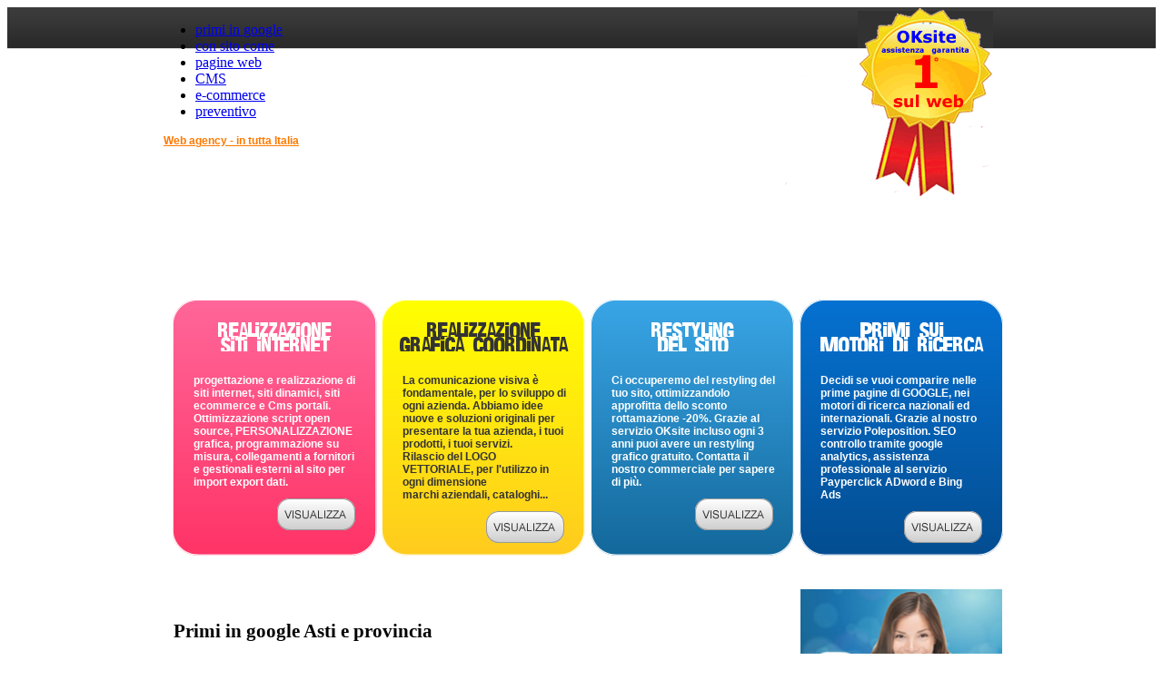

--- FILE ---
content_type: text/html; charset=utf-8
request_url: https://www.primiingoogle.it/primi-in-google-asti.html
body_size: 10770
content:
<!DOCTYPE html PUBLIC "-//W3C//DTD XHTML 1.0 Transitional//EN" "http://www.w3.org/TR/xhtml1/DTD/xhtml1-transitional.dtd">
<html xmlns="http://www.w3.org/1999/xhtml" xml:lang="it-it" lang="it-it" dir="ltr" >
        <head>
                  <base href="https://www.primiingoogle.it/primi-in-google-asti.html" />
  <meta http-equiv="content-type" content="text/html; charset=utf-8" />
  <meta name="keywords" content="Primi in google Asti, primi, primo, google, ricerca, Asti, provincia, comparire, comparire nelle prime posizioni, posizionarsi, prima posizione, primo posto, prima posizione Asti, seo" />
  <meta name="author" content="Super User" />
  <meta name="description" content="Comparire e posizionarsi per Primi in google a Asti e provincia da oggi è possibile, siamo leader del settore aiutando le aziende ad incrementare la loro visibilità su google." />
  <meta name="generator" content="Joomla! - Open Source Content Management" />
  <title>primi in google asti</title>
  <link href="/templates/gragraphic/favicon.ico" rel="shortcut icon" type="image/vnd.microsoft.icon" />
  <link rel="stylesheet" href="https://www.primiingoogle.it/media/com_nivosliderpro/assets/nivo-slider/css/nivo-slider.css" type="text/css" />
  <link rel="stylesheet" href="https://www.primiingoogle.it/index.php?option=com_nivosliderpro&amp;task=getcss&amp;slider_id=1&amp;slider_js_id=nivo_slider_1_1" type="text/css" />
  <script src="/media/system/js/mootools-core.js" type="text/javascript"></script>
  <script src="/media/system/js/core.js" type="text/javascript"></script>
  <script src="/media/system/js/caption.js" type="text/javascript"></script>
  <script src="/media/system/js/mootools-more.js" type="text/javascript"></script>
  <script src="http://ajax.googleapis.com/ajax/libs/jquery/1.7.1/jquery.min.js" type="text/javascript"></script>
  <script src="/plugins/system/gdpr/assets/js/jquery.js" type="text/javascript"></script>
  <script src="/plugins/system/gdpr/assets/js/jquery.noconflict.js" type="text/javascript"></script>
  <script type="text/javascript">
window.addEvent('load', function() {
				new JCaption('img.caption');
			});
  </script>

                <link rel="stylesheet" href="/templates/system/css/system.css" type="text/css" />
                <link rel="stylesheet" href="/templates/gragraphic/css/position.css" type="text/css" media="screen,projection" />
                <link rel="stylesheet" href="/templates/gragraphic/css/layout.css" type="text/css" media="screen,projection" />
                <link rel="stylesheet" href="/templates/gragraphic/css/print.css" type="text/css" media="print" />
                <link rel="stylesheet" href="/templates/gragraphic/css/general.css" type="text/css" />
                <link rel="stylesheet" href="/templates/gragraphic/css/personal.css" type="text/css" />
                <!--[if lte IE 6]>
                <link href="/templates/gragraphic/css/ieonly.css" rel="stylesheet" type="text/css" />

                                <style type="text/css">
                #line
                {      width:98% ;
                }
                .logoheader
                {
                        height:200px;

                }
                #header ul.menu
                {
                display:block !important;
                      width:98.2% ;


                }
                 </style>
                                <![endif]-->
                <!--[if IE 7]>
                        <link href="/templates/gragraphic/css/ie7only.css" rel="stylesheet" type="text/css" />
                <![endif]-->
                <script type="text/javascript" src="/templates/gragraphic/javascript/hide.js"></script>

                <script type="text/javascript">
                        var big ='72%';
                        var small='53%';
                        var altopen='&Egrave; aperto';
                        var altclose='&Egrave; chiuso';
                        var bildauf='/templates/gragraphic/images/plus.png';
                        var bildzu='/templates/gragraphic/images/minus.png';
                        var rightopen='Apri info';
                        var rightclose='Chiudi info';
                        var fontSizeTitle='Dimensioni carattere';
                        var bigger='Aumenta';
                        var reset='Resetta';
                        var smaller='Diminuisci';
                        var biggerTitle='Aumenta dimensioni carattere';
                        var resetTitle='Torna allo stile predefinito';
                        var smallerTitle='Diminuisci dimensioni carattere';
                </script>

        <script type="text/javascript">

  var _gaq = _gaq || [];
  _gaq.push(['_setAccount', 'UA-12620514-32']);
  _gaq.push (['_gat._anonymizeIp']);
  _gaq.push(['_trackPageview']);

  (function() {
    var ga = document.createElement('script'); ga.type = 'text/javascript'; ga.async = true;
    ga.src = ('https:' == document.location.protocol ? 'https://ssl' : 'http://www') + '.google-analytics.com/ga.js';
    var s = document.getElementsByTagName('script')[0]; s.parentNode.insertBefore(ga, s);
  })();

</script>

<link rel="stylesheet" href="/font/stylesheet.css" type="text/css" charset="utf-8" />
<script type="text/javascript" src="/formincludes/engine.js"></script> 
</head>

<body>
  <table width="100%" border="0" cellspacing="0" cellpadding="0">
    <tr>
      <td title="primi in google" style="background-image: url('/primi-in-google/preventivo-sito-primi-su-google.png');background-repeat:repeat-x; background-position:top center" align="center">
        <table width="930" border="0" align="center" cellpadding="0" cellspacing="0">
          <tr>
            <td height="70" valign="top">
            
<ul class="menu">
<li class="item-101"><a href="/" title="primi in google" >primi in google</a></li><li class="item-123"><a href="/consigli-su-come-realizzare-il-tuo-sito-web.html" title="come realizzare un sito internet" >con sito come </a></li><li class="item-121"><a href="/sito-internet-primi-in-google-personalizzato-economico.html" title="Primi in google con il proprio sito web" >pagine web</a></li><li class="item-110"><a href="/siti-cms-amministrabili-primi-in-google.html" title="siti cms primi in google" >CMS</a></li><li class="item-109"><a href="/ecommerce-primi-in-google.html" title="e-commerce primi in google" >e-commerce</a></li><li class="item-111"><a href="/preventivo-siti-primi-in-google.html" title="preventivi siti primi in google" >preventivo</a></li></ul>

            </td>
          </tr>
        </table>
        <table width="930" border="0" align="center" cellpadding="0" cellspacing="0">
          <tr>
            <td valign="bottom" style="text-align:left; padding-left:5px;font-family:Arial, Helvetica, sans-serif; color:#FFFFFF;font-size:12px; padding-bottom:5px;">
              <span style="font-size:12px; font-weight:bold;">
                <a href="http://www.gragraphic.it" title="primi sui motori" style="color:#ff7900;">Web agency - in tutta Italia</a>
              </span>
              <br>
              <strong> <span style="font-size:25px">Tel. 0321 1995378 - 0321 1814404 - Fax 0321 1995379</span></strong> - P.I. 01656880034
            </td>
          </tr>
          <tr>
            <td style="padding-left:15px; padding-right:20px;" valign="bottom">
              <h1 style="font-family:dokyoregular; color:#FFFFFF; font-size:55px; line-height:50px; font-weight:normal;">
              Primi in google Asti e provincia              
             </h1>      
            </td>
          </tr>
        </table>
        <table width="930" border="0" align="center" cellspacing="0" cellpadding="0">
          <tr>
            <td height="10"></td>
          </tr>
        </table>
  
        <table width="930" height="282" border="0" align="center" cellpadding="0" cellspacing="0">
          <tr>
            <td width="225" height="282" valign="top" style="padding-left:15px;background-repeat:no-repeat;background-position:right; background-image: url('/primi-in-google/primi-in-google-realizzazione-siti.png');" align="center">
              <table width="225"  style="margin-top:23px;" border="0" cellspacing="0" cellpadding="0">
                <tr>
                  <td height="36"><div align="center" style="font-family:fabianestemnormal; text-transform:uppercase; color:#FFFFFF; font-size:20px;">realizzazione<br />siti internet</div></td>
                </tr>
              </table>
              <table width="80%" border="0" align="center" cellpadding="0" cellspacing="0" style="margin-top:23px;">
                <tr>
                  <td height="124" valign="top" style="font-family:Arial, Helvetica, sans-serif;font-size:12px;  font-weight:bold; color:#ffffff">progettazione e realizzazione di   siti internet, siti dinamici, siti ecommerce e Cms portali. Ottimizzazione script open source, PERSONALIZZAZIONE grafica, programmazione  su misura, collegamenti a fornitori e gestionali esterni al sito per import export dati. </td>
                </tr>
              </table>
              <table width="225" style="margin-top:11px;" border="0" cellspacing="0" cellpadding="0">
                <tr>
                  <td align="right" style="padding-right:24px;"><a href="/realizzazione-siti-primi-in-google.html" title="primi in google"><img src="/primi-in-google/primi-in-google-visualizza.png" alt="primi in google" width="86" height="35"></a></td>
                </tr>
              </table>
            </td>
            <td width="225" height="282" valign="top" style="padding-left:5px;background-repeat:no-repeat;background-position:right; background-image: url('/primi-in-google/primi-in-google-grafica-coordinata.png');" align="center">
              <table width="225"  style="margin-top:23px;" border="0" cellspacing="0" cellpadding="0">
                <tr>
                  <td height="36"><div align="center" style="font-family:fabianestemnormal; text-transform:uppercase; color:#333333; font-size:20px;">realizzazione<br />grafica coordinata</div></td>
                </tr>
              </table>
              <table width="80%" border="0" align="center" cellpadding="0" cellspacing="0" style="margin-top:23px;">
                <tr>
                  <td height="124" valign="top" style="font-family:Arial, Helvetica, sans-serif;font-size:12px;  font-weight:bold; color:#333333;"><span class="Stile3">La comunicazione visiva &egrave; fondamentale, per lo sviluppo di ogni   azienda.&nbsp;Abbiamo idee nuove e soluzioni originali per presentare la   tua azienda, i tuoi prodotti, i tuoi servizi.<br /> 
                  Rilascio del LOGO VETTORIALE, per l'utilizzo in ogni dimensione <br>
                  marchi aziendali, cataloghi...
                  </span></td>
                </tr>
              </table>
              <table width="225" style="margin-top:11px;" border="0" cellspacing="0" cellpadding="0">
                <tr>
                  <td align="right" style="padding-right:24px;"><a href="/preventivo-grafica-coordinata-sito-internet.html" title="primi sui motori di ricerca grafica coordinata"><img src="/primi-in-google/primi-in-google-visualizza.png" alt="primi in google e grafica coordinata" width="86" height="35"></a></td>
                </tr>
              </table>
            </td>
            <td width="225" height="282" valign="top" style="padding-left:5px;background-repeat:no-repeat;background-position:right; background-image: url('/primi-in-google/primi-in-google-restyling-sito.png');" align="center">
              <table width="225"  style="margin-top:23px;" border="0" cellspacing="0" cellpadding="0">
                <tr>
                  <td height="36"><div align="center" style="font-family:fabianestemnormal; text-transform:uppercase; color:#FFFFFF; font-size:20px;">restyling<br />del sito</div></td>
                </tr>
              </table>
              <table width="80%" border="0" align="center" cellpadding="0" cellspacing="0" style="margin-top:23px;">
                <tr>
                  <td height="124" valign="top" style="font-family:Arial, Helvetica, sans-serif;font-size:12px;  font-weight:bold; color:#ffffff">Ci occuperemo del restyling del tuo sito, ottimizzandolo approfitta dello sconto rottamazione -20%. Grazie al servizio OKsite incluso ogni 3 anni  puoi avere un restyling grafico gratuito. Contatta il nostro commerciale per sapere di pi&ugrave;. </td>
                </tr>
              </table>
              <table width="225" style="margin-top:11px;" border="0" cellspacing="0" cellpadding="0">
                <tr>
                  <td align="right" style="padding-right:24px;"><a href="/primi-in-google-e-restyling-sito-web-internet.html" title="primi sui motori restyling sito"><img src="/primi-in-google/primi-in-google-visualizza.png" alt="primi in google e restyling del sito" width="86" height="35"></a></td>
                </tr>
              </table>
            </td>
            <td width="225" height="282" valign="top" style="padding-left:5px;background-repeat:no-repeat;background-position:right; background-image: url('/primi-in-google/primi-in-google-posizionamento-indicizzazione.png');" align="center">
              <table width="225"  style="margin-top:23px;" border="0" cellspacing="0" cellpadding="0">
                <tr>
                  <td height="36"><div align="center" style="font-family:fabianestemnormal; text-transform:uppercase; color:#FFFFFF; font-size:20px;">primi sui<br />motori di ricerca</div></td>
                </tr>
              </table>
              <table width="80%" border="0" align="center" cellpadding="0" cellspacing="0" style="margin-top:23px;">
                <tr>
                  <td height="124" valign="top" style="font-family:Arial, Helvetica, sans-serif;font-size:12px;  font-weight:bold; color:#ffffff">Decidi se vuoi comparire nelle prime pagine di GOOGLE, nei motori di ricerca nazionali ed internazionali. Grazie al nostro servizio Poleposition. SEO controllo tramite google analytics, assistenza professionale al servizio Payperclick ADword e Bing Ads </td>
                </tr>
              </table>
              <table width="225" style="margin-top:11px;" border="0" cellspacing="0" cellpadding="0">
                <tr>
                  <td align="right" style="padding-right:24px;"><a href="/primi-in-google-posizionamento-indicizzazione.html" title="primi sui motori di ricerca posizionamento indicizzazione"><img src="/primi-in-google/primi-in-google-visualizza.png" alt="primi in google" width="86" height="35"></a></td>
                </tr>
              </table>
            </td>
          </tr>
        </table>
        <br />
        <table width="928" border="0" align="center" cellpadding="0" cellspacing="0">
          <tr>
            <td width="705" valign="top" style="padding-left:15px; padding-right:15px; background-color:#FFFFFF;">
              <div style="padding-top:20px; text-align:justify; font-size:14px;">
              
              
              <br />
              
<div id="system-message-container">
</div>
              <div class="item-page">

	<h2>
			Primi in google Asti e provincia		</h2>








<div class="titoletto">Su internet in molti parlano di motori, keyword, <a href="/preventivo-siti-primi-in-google.html" title="Primi in google Asti" class="link">Primi in google</a> ... noi oltre a parlarne lo possiamo dimostrare!</div>
<br />Ecco alcuni esempi di posizionamento sui motori di ricerca.<br /> <br />
<table style="width: 100%;" border="1" bordercolor="#d1d1d1" cellpadding="2" cellspacing="1">
<tbody>
<tr>
<td style="padding-left: 7px;" width="342">
<p><span style="font-size: 12px;"><span style="font-family: Arial;"><strong>Combinazione </strong><strong>Keyword </strong></span></span></p></td>
<td style="padding-left: 7px;"><span style="font-size: 12px;"><span style="font-family: Arial;"><strong>Cliente Gragraphic </strong></span></span></td>
<td style="padding-left: 7px;" width="135"><span style="font-size: 12px;"><span style="font-family: Arial;"><strong>Posizione su Google</strong></span></span></td>
</tr>
<tr>
<td height="35"><form action="http://www.google.com/search" method="get" target="_blank">
<table bgcolor="#ffffff">
<tbody>
<tr>
<td style="padding-left: 7px;"><input size="31" maxlength="255" value="venerdi santo" name="q" type="text" /> <input value="it" name="hl" type="hidden" /> <input value="Cerca con Google" name="btnG" type="submit" /></td>
</tr>
</tbody>
</table>
</form></td>
<td style="padding-left: 7px;"><span class="Stile4">venerdisanto.org</span></td>
<td style="padding-left: 7px;"><span class="Stile4">1 Pagina</span></td>
</tr>
<tr>
<td height="35"><form action="http://www.google.com/search" method="get" target="_blank">
<table bgcolor="#ffffff">
<tbody>
<tr>
<td style="padding-left: 7px;"><input size="31" maxlength="255" value="sviluppo rendering 3D" name="q" type="text" /> <input value="it" name="hl" type="hidden" /> <input value="Cerca con Google" name="btnG" type="submit" /></td>
</tr>
</tbody>
</table>
</form></td>
<td style="padding-left: 7px;"><span class="Stile4">drawpon-lab.it</span></td>
<td style="padding-left: 7px;"><span class="Stile4">1 Pagina</span></td>
</tr>
<tr>
<td height="35"><form action="http://www.google.com/search" method="get" target="_blank">
<table bgcolor="#ffffff">
<tbody>
<tr>
<td style="padding-left: 7px;"><input size="31" maxlength="255" value="Gore Bike Wear" name="q" type="text" /> <input value="it" name="hl" type="hidden" /> <input value="Cerca con Google" name="btnG" type="submit" /></td>
</tr>
</tbody>
</table>
</form></td>
<td style="padding-left: 7px;"><span class="Stile4">bikeandrunplanet.com</span></td>
<td style="padding-left: 7px;"><span class="Stile4">1 Pagina</span></td>
</tr>
<tr>
<td height="35"><form action="http://www.google.com/search" method="get" target="_blank">
<table bgcolor="#ffffff">
<tbody>
<tr>
<td style="padding-left: 7px;"><input size="31" maxlength="255" value="vendita tapis roulant milano" name="q" type="text" /> <input value="it" name="hl" type="hidden" /> <input value="Cerca con Google" name="btnG" type="submit" /></td>
</tr>
</tbody>
</table>
</form></td>
<td style="padding-left: 7px;"><span class="Stile4">vendita-tapisroulant.milano.it</span></td>
<td style="padding-left: 7px;"><span class="Stile4">1 Pagina</span></td>
</tr>
<tr>
<td height="35"><form action="http://www.google.com/search" method="get" target="_blank">
<table bgcolor="#ffffff">
<tbody>
<tr>
<td style="padding-left: 7px;"><input size="31" maxlength="255" value="vendita piercing" name="q" type="text" /> <input value="it" name="hl" type="hidden" /> <input value="Cerca con Google" name="btnG" type="submit" /></td>
</tr>
</tbody>
</table>
</form></td>
<td style="padding-left: 7px;"><span class="Stile4">kikabodyart.com</span></td>
<td style="padding-left: 7px;"><span class="Stile4">1 Pagina</span></td>
</tr>
<tr>
<td height="35"><form action="http://www.google.com/search" method="get" target="_blank">
<table bgcolor="#ffffff">
<tbody>
<tr>
<td style="padding-left: 7px;"><input size="31" maxlength="255" value="vendita allarmi casa" name="q" type="text" /> <input value="it" name="hl" type="hidden" /> <input value="Cerca con Google" name="btnG" type="submit" /></td>
</tr>
</tbody>
</table>
</form></td>
<td style="padding-left: 7px;"><span class="Stile4">allarmiweb.it</span></td>
<td style="padding-left: 7px;"><span class="Stile4">1 Pagina</span></td>
</tr>
<tr>
<td height="35"><form action="http://www.google.com/search" method="get" target="_blank">
<table bgcolor="#ffffff">
<tbody>
<tr>
<td style="padding-left: 7px;"><input size="31" maxlength="255" value="turbo rigenerati" name="q" type="text" /> <input value="it" name="hl" type="hidden" /> <input value="Cerca con Google" name="btnG" type="submit" /></td>
</tr>
</tbody>
</table>
</form></td>
<td style="padding-left: 7px;"><span class="Stile4">turbogroup.it</span></td>
<td style="padding-left: 7px;"><span class="Stile4">1 Pagina</span></td>
</tr>
<tr>
<td height="35"><form action="http://www.google.com/search" method="get" target="_blank">
<table bgcolor="#ffffff">
<tbody>
<tr>
<td style="padding-left: 7px;"><input size="31" maxlength="255" value="vendita mobili fai da te" name="q" type="text" /> <input value="it" name="hl" type="hidden" /> <input value="Cerca con Google" name="btnG" type="submit" /></td>
</tr>
</tbody>
</table>
</form></td>
<td style="padding-left: 7px;"><span class="Stile4">lartigianodelmobile.it</span></td>
<td style="padding-left: 7px;"><span class="Stile4">1 Pagina</span></td>
</tr>
</tbody>
</table>
<br />  
<strong>I siti internet oltre ad essere belli e navigabili devono essere trovati facilmente <a href="/preventivo-siti-primi-in-google.html" title="Primi in google Asti" class="link">Primi in google nella provincia di Asti</a> , nelle prime posizioni. Noi siamo in grado di armonizzare le due cose egregiamente in tutta la provincia di <a href="/preventivo-siti-primi-in-google.html" title="Primi in google Asti" class="link">Asti</a>.</strong><br /> 
<br />
<table style="width: 100%;" border="0" cellpadding="0" cellspacing="0">
<tbody>
<tr>
<td style="font-size: 15px; color: #ff7900;"><span style="color: #ff7900; font-weight: bold; font-size: 19px;">•</span> Il tuo sito verrà costruito con una struttura adatta all'indicizzazione sui motori di ricerca, dovrai solo indicarci le parole con le quali intendi far trovare il tuo sito nelle prime posizioni su <a href="/preventivo-siti-primi-in-google.html" title="Primi in google Asti" class="link">Asti</a>.<br /> 
  <br /> <span style="color: #ff7900; font-weight: bold; font-size: 19px;">•</span> Grazie all'esperienza maturata negli anni ed il continuo aggiornamento un nostro esperto certificato ti seguirà fino al raggiungimento dei tuoi obiettivi.<br /> <br /> 
<span style="color: #ff7900; font-weight: bold; font-size: 19px;">•</span> Posizionamenti finalizzati per tipologia: prodotto, marca, servizio, attività, attributi, offerte, località e la loro combinazione su <a href="/preventivo-siti-primi-in-google.html" title="Primi in google Asti" class="link">Asti</a>.</td>
</tr>
</tbody>
</table>
<br />
<br>
<div align="center">
<a href="http://www.gragraphic.it/it/informazioni-preventivi-siti-internet-cms-ecommerce.html" title="Primi in google Asti e provincia">
<img src="/primi_in_google/Primi_in google_Asti_esempi.png" alt="Primi in google Asti" border="0"></a></div>
<br>
<h3>
Fatti trovare dai tuoi potenziali clienti per <a href="/preventivo-siti-primi-in-google.html" title="Primi in google Asti" class="link">Primi in google a Asti</a> per incrementare il tuo business</h3>
Ci occupiamo con notevole successo del posizionamento sui motori di ricerca per essere <a href="/preventivo-siti-primi-in-google.html" title="Primi in google Asti" class="link">Primi in google a Asti</a>, frutto di un'attività molto complessa ed articolata, il nostro personale altamente qualificato e in costante aggiornamento e studio di metodi specifici per il posizionamento sui motori di ricerca, sarà in grado di soddisfare le vostre richieste. L'inserimento sui principali motori italiani ed internazionali una volta l’anno per tutti i nostri clienti è compreso nel servizio di manutenzione e aggiornamento OKsite !

<p><span style="color: #ff7900;">Comparire e posizionarsi <a href="/preventivo-siti-primi-in-google.html" title="Primi in google Asti" class="link">Primi in google</a> in tutta la provincia di Asti</span>, da oggi non &egrave; pi&ugrave; un'utopia grazie alla nostra web agency da oltre 15 anni, offriamo un servizio di altissima qualità, da sempre attenzione al dettaglio, competenze tecniche specialistiche di alto livello, passione nel nostro lavoro e grande attenzione alle esigenze del cliente sono i nostri punti di forza che ci hanno permesso di eccellere nel settore e far si che i nostri siti siano <a href="/preventivo-siti-primi-in-google.html" title="Primi in google Asti" class="link">Primi in google a Asti</a>.</p>
<p>Ci avvaliamo di<span style="color: #ff7900;"> personale <strong>dipendente NON SALTUARIO, giovane, dinamico e soprattutto qualificato, sempre presente in sede</strong></span><strong>,</strong> gestisce più di quattrocento clienti, garantendo per ognuno lavori <a href="/preventivo-siti-primi-in-google.html" title="Primi in google Asti" class="link"></a> esclusivi e personalizzati <strong>finalizzati al successo, grazie al nostro servizio <a href="/preventivo-siti-primi-in-google.html" title="Primi in google Asti" class="link">Primi in google a Asti</a>.</strong></p>
<p><a href="http://www.gragraphic.it" title="Primi in google Asti"><img src="/primi_in_google/Primi_in google_Asti.png" alt="Primi in google Asti" height="303" border="0" width="660" /></a></p>
<p>Siamo specializzati <strong>nello studio, progettazione e nel servizio <a href="/preventivo-siti-primi-in-google.html" title="Primi in google Asti" class="link">Primi in google a Asti</a> e provincia, creazione siti aziendali, siti dinamici e-commerce e portali, Content management system, in acronimo CMS,</strong> (in italiano sistema di gestione dei contenuti), è uno strumento software, installato su un server web, il cui compito è <strong>facilitare la gestione dei contenuti di siti web,</strong> svincolando il cliente finale che potrà eseguire modifiche senza in nessun modo avere<strong> conoscenze tecniche di programmazione Web. <br /> 
</strong>Collegamento ai Social apertura di tutti gli account:&nbsp;( Face Book - Twitter - Google Plus - Youtube - Skype - Linked In )</p>
<p><span style="color: #ff7900;"><strong>• Portali speciali <a href="/preventivo-siti-primi-in-google.html" title="Primi in google Asti" class="link">Primi in google a Asti</a>:</strong><strong></strong></span> cloni di siti famosi <span style="color: #ff7900;">Booking Prenotazione, Cataloghi, Aste online, Abbonamenti download files, Annunci ADS economici, di lavoro, immobiliari, amicizia</span> <br /> <span style="color: #ff7900;"><strong>• Template mobile:</strong></span> creazione template nelle versioni di siti per iPhone o Android per consentire a tutti di accedere ovunque e sempre alle Vs. informazioni internet</p>
<p>&nbsp;</p>
<table style="border-width: 1px; border-style: dashed; border-color: #ffffff; width: 100%;" cellpadding="0" cellspacing="0">
<tbody>
<tr>
<td style="padding: 10px; line-height: 30px; text-align: center;"><span style="font-size: 18pt;"><a href="/preventivo-siti-primi-in-google.html"><span style="color: #ff7900;">CLICCA QUI</span></a> </span><span style="color: #ff7900;"><br /> 
<span style="font-size: 18pt;"> richiedi subito un preventivo per un sito personalizzato<br>
con servizio <a href="/preventivo-siti-primi-in-google.html" title="Primi in google Asti" class="link">Primi in google a Asti</a> !!!</span></span><br />
 -20% sconto rottamazione <br /><span style="font-size: 18pt;"> oppure contattaci allo:</span><br /> <span style="font-size: 18pt;"> <strong>Tel. 0321 1814404 </strong></span></td>
<td style="padding: 10px; line-height: 30px; text-align: center;"><a href="http://www.gragraphic.it" title="Primi in google Asti"><img src="/primi_in_google/Primi_in google_Asti.jpg" alt="Primi in google Asti" height="140" border="0" width="360" /></a></td>
</tr>
</tbody>
</table>
<p><br /> 
<a href="/preventivo-siti-primi-in-google.html" title="Primi in google Asti" class="link">Primi in google a Asti</a>  utilizza gli open-source più sicuri ed è sempre alla ricerca di nuovi scripts, per poi <strong>personalizzarli su <a href="/preventivo-siti-primi-in-google.html" title="Primi in google Asti" class="link">Asti</a> in base alle esigenze del singolo cliente.</strong><br /> <br /> <strong>Open source,</strong> (termine inglese che significa codice sorgente aperto), in informatica, indica un software i cui autori (più precisamente i detentori dei diritti) ne permettono, anzi ne favoriscono il libero studio e l'apporto di modifiche da parte di altri programmatori indipendenti. Questo è realizzato mediante l'applicazione di apposite licenze d'uso.<br /> Il fenomeno ha tratto grande beneficio da Internet, perché esso permette a programmatori geograficamente distanti di coordinarsi e lavorare allo stesso progetto.<br /> <br /> 
<a href="http://www.gragraphic.it" title="Primi in google Asti"><img src="/primi_in_google/Primi_in google_Asti_posizionamento_motori.jpg" alt="Primi in google Asti" style="margin-right: 10px; border: 1px solid #e7e7e7; padding: 5px; float: left;" height="218" border="0" width="242" /></a>Dedichiamo grande impegno al SEO <strong><span style="color: #ff7900;"><a href="/preventivo-posizionamento-sui-motori-di-ricerca-sito.html">posizionamento dei siti</a> indicizzandoli nelle prime posizioni sui motori di ricerca</span></strong>, grazie al servizio <a href="/preventivo-siti-primi-in-google.html" title="Primi in google Asti" class="link">Primi in google a Asti</a>, impegno ripagato da un <strong>continuo successo.</strong> Con il termine ottimizzazione (Search Engine Optimization, <strong>SEO</strong>, in inglese) si intendono tutte quelle attività finalizzate ad ottenere la <strong>migliore rilevazione, analisi e lettura del sito web</strong> da parte dei motori di ricerca attraverso i loro spider, grazie ad un migliore posizionamento sui motori di ricerca <a href="/preventivo-siti-primi-in-google.html" title="Primi in google Asti" class="link">Asti</a>.</p>
<p><br /> 
  La <a href="/preventivo-siti-primi-in-google.html" title="Primi in google Asti" class="link">Primi in google a Asti</a> <strong><span style="color: #ff7900;">offre il Servizio <a href="/realizzazione-siti-internet-ok-site.html">OKSITE</a></span></strong> questo è il servizio più importante da poter ottenere da una webagency, un sito internet per ottenere successo deve essere continuamente monitorato, perchè <strong>ATTENZIONE</strong> il web è in continuo movimento le regole cambiamo, la visualizzazione e la sicurezza del sito sono l'aspetto più radicale per avere un costante successo, devono essere sempre conformi per questo assicuriamo nel nostro accordo una assistenza continua post progettuale per i clienti di <a href="/preventivo-siti-primi-in-google.html" title="Primi in google Asti" class="link">Asti</a>, prevista anche negli anni successivi. <br /> <br />
Propone qui di seguito alcuni esempi degli ultimi siti di successo realizzati:</p>

	
</div>

              <br />
              					<script type="text/javascript" src="https://www.primiingoogle.it/media/com_nivosliderpro/assets/nivo-slider/js/jquery.nivo.slider.js"></script>
							<!--  Begin "Unite Nivo Slider Pro" title: siti -->
			<div class="nivo-slider-wrapper" style="margin:0px auto;width:665px;margin-top:0px;margin-bottom:0px;">
				<div id="nivo_slider_1_1" class="nivoSlider" style="width:665px;height:450px;">
									
									<a href="http://www.gragraphic.it" target='_blank'><img src="/index.php?option=com_nivosliderpro&amp;task=showimage&amp;img=aW1hZ2VzL3ByaW1pLXN1aS1tb3RvcmktZGktcmljZXJjYS0xLmpwZw==&amp;w=665&amp;h=450&amp;t=exact" alt="primi-sui-motori-di-ricerca-1" title="#nivo_desc_1" /></a>
								
								
									<a href="http://www.gragraphic.it" target='_blank'><img src="/index.php?option=com_nivosliderpro&amp;task=showimage&amp;img=aW1hZ2VzL3ByaW1pLXN1aS1tb3RvcmktZGktcmljZXJjYS0yLmpwZw==&amp;w=665&amp;h=450&amp;t=exact" alt="primi-sui-motori-di-ricerca-2" title="#nivo_desc_2" /></a>
								
								
									<a href="http://www.gragraphic.it" target='_blank'><img src="/index.php?option=com_nivosliderpro&amp;task=showimage&amp;img=aW1hZ2VzL3ByaW1pLXN1aS1tb3RvcmktZGktcmljZXJjYS0zLmpwZw==&amp;w=665&amp;h=450&amp;t=exact" alt="primi-sui-motori-di-ricerca-3" title="#nivo_desc_3" /></a>
								
								
									<a href="http://www.gragraphic.it" target='_blank'><img src="/index.php?option=com_nivosliderpro&amp;task=showimage&amp;img=aW1hZ2VzL3ByaW1pLXN1aS1tb3RvcmktZGktcmljZXJjYS00LmpwZw==&amp;w=665&amp;h=450&amp;t=exact" alt="primi-sui-motori-di-ricerca-4" title="#nivo_desc_4" /></a>
								
								
									<a href="http://www.gragraphic.it" target='_blank'><img src="/index.php?option=com_nivosliderpro&amp;task=showimage&amp;img=aW1hZ2VzL3ByaW1pLXN1aS1tb3RvcmktZGktcmljZXJjYS01LmpwZw==&amp;w=665&amp;h=450&amp;t=exact" alt="primi-sui-motori-di-ricerca-5" title="#nivo_desc_5" /></a>
								
								
									<a href="http://www.gragraphic.it" target='_blank'><img src="/index.php?option=com_nivosliderpro&amp;task=showimage&amp;img=aW1hZ2VzL3ByaW1pLXN1aS1tb3RvcmktZGktcmljZXJjYS02LmpwZw==&amp;w=665&amp;h=450&amp;t=exact" alt="primi-sui-motori-di-ricerca-6" title="#nivo_desc_6" /></a>
								
								
									<a href="http://www.gragraphic.it" target='_blank'><img src="/index.php?option=com_nivosliderpro&amp;task=showimage&amp;img=aW1hZ2VzL3ByaW1pLXN1aS1tb3RvcmktZGktcmljZXJjYS03LmpwZw==&amp;w=665&amp;h=450&amp;t=exact" alt="primi-sui-motori-di-ricerca-7" title="#nivo_desc_7" /></a>
								
								
									<a href="http://www.gragraphic.it" target='_blank'><img src="/index.php?option=com_nivosliderpro&amp;task=showimage&amp;img=aW1hZ2VzL3ByaW1pLXN1aS1tb3RvcmktZGktcmljZXJjYS04LmpwZw==&amp;w=665&amp;h=450&amp;t=exact" alt="primi-sui-motori-di-ricerca-8" title="#nivo_desc_8" /></a>
								
								
									<a href="http://www.gragraphic.it" target='_blank'><img src="/index.php?option=com_nivosliderpro&amp;task=showimage&amp;img=aW1hZ2VzL3ByaW1pLXN1aS1tb3RvcmktZGktcmljZXJjYS05LmpwZw==&amp;w=665&amp;h=450&amp;t=exact" alt="primi-sui-motori-di-ricerca-9" title="#nivo_desc_9" /></a>
								
								
									<a href="http://www.gragraphic.it" target='_blank'><img src="/index.php?option=com_nivosliderpro&amp;task=showimage&amp;img=aW1hZ2VzL3ByaW1pLXN1aS1tb3RvcmktZGktcmljZXJjYS0xMC5qcGc=&amp;w=665&amp;h=450&amp;t=exact" alt="primi-sui-motori-di-ricerca-10" title="#nivo_desc_10" /></a>
								
								</div>
							<div class="nivo-images-preload" style="opacity:0;position:absolute;">
							<img src="https://www.primiingoogle.it/media/com_nivosliderpro/assets/arrows/default/left_hover.png" alt="preload image" />
								<img src="https://www.primiingoogle.it/media/com_nivosliderpro/assets/arrows/default/right_hover.png" alt="preload image" />
							</div>
								            <div id="nivo_desc_1" class="nivo-html-caption"><span>Primi sui motori di ricerca - Portale immobiliare per agenzie</span></div>
					            <div id="nivo_desc_2" class="nivo-html-caption"><span>Primi sui motori di ricerca - Web site presentazione aziendale</span></div>
					            <div id="nivo_desc_3" class="nivo-html-caption"><span>Primi sui motori di ricerca sito e-commerce - shop site</span></div>
					            <div id="nivo_desc_4" class="nivo-html-caption"><span>Preventivo sito internet - CMS + programmazione personalizzata + Primi sui motori di ricerca</span></div>
					            <div id="nivo_desc_5" class="nivo-html-caption"><span>Preventivo sito CMS + servizio booking + Primi sui motori di ricerca</span></div>
					            <div id="nivo_desc_6" class="nivo-html-caption"><span>Preventivo Primi sui motori di ricerca sito CMS + catalogo prodotti</span></div>
					            <div id="nivo_desc_7" class="nivo-html-caption"><span>Preventivo sito internet Primi sui motori di ricerca - CMS portali amministrabili</span></div>
					            <div id="nivo_desc_8" class="nivo-html-caption"><span>Preventivo sito - Portale amministrabile Primi sui motori di ricerca + calendario</span></div>
					            <div id="nivo_desc_9" class="nivo-html-caption"><span>Preventivo sito E-commerce il tuo negozio online Primi sui motori di ricerca</span></div>
					            <div id="nivo_desc_10" class="nivo-html-caption"><span>Preventivo sito internet Primi sui motori di ricerca - CMS per negozi di arredamento</span></div>
							 	
			</div>
						
			<!-- End Unite Nivo Slider Pro -->
						<script type="text/javascript">
				
									jQuery.noConflict();
								
				jQuery('#nivo_slider_1_1').show().nivoSlider({
					effect: 'random',
					slices: 15,
					boxCols: 8,
					boxRows: 4,
					animSpeed: 500,
					pauseTime: 3000,
					startSlide: 0,
					keyboardNav: true,
					pauseOnHover: true,
					manualAdvance: false,
					randomStart: false,

				    controlNav: false,
					controlBG: false,
				    directionNav: true,
				    directionNavHide: true,
		    		captionOpacity: 0.8,
					
				    lastSlide: function(){},
					afterLoad: function(){},							
					beforeChange: function(){},
					afterChange: function(){},
					slideshowEnd: function(){},
					prevText:"",
					nextText:""
				});
			</script>
			
<ul class="menu menu-oriz">
<li class="item-834"><a href="/privacy-policy.html" >Privacy policy</a></li><li class="item-835"><a href="/cookie-policy.html" >Cookie Policy</a></li></ul>

              </div>
              <br/>
            </td>
            <td style="padding-right:1px;" valign="top"  bgcolor="#FFFFFF">
              <table width="222" bgcolor="#FFFFFF" border="0" align="right" cellpadding="0" cellspacing="0">
                <tr>
                  <td style="padding-top:19px;"><img alt="siti web primi in google" src="/primi-in-google/preventivo-realizzazione-sito-web-primi-in-google.jpg" width="222" /></td></tr>
                <tr>
                  <td valign="top" style="padding-left:15px;padding-right:15px;"><div style="font-family:Arial, Helvetica, sans-serif;font-size:12px;color:#333333;padding-top:10px;"><strong>Vorrei:</strong> avere un sito fatto bene e personalizzato che possa essere da me <strong>direttamente modificabile nei contenuti</strong>, essere trovato nelle <strong>primi posti sui motori di ricerca delle pagine di google</strong>, verificare il corretto SEO tramite report analytics che analizzi numero visite, provenienza e parole utilizzate, <span style="color:#ff0000; font-weight:bold;">avere un assistenza garantita per sempre Ok sei un nostro cliente!</span> Richiedi il tuo preventivo personalizzato.
                  <br />
                  <br />
                  <a href="/preventivo-siti-primi-in-google.html" title="primi in google">
                  <img src="/primi-in-google/pulsante-invia-form.jpg" alt="primi in google" border="0" /></a>
                  </div>
                  
                  </td>
                </tr>
                <tr><td height="20"></td></tr>
                <tr><td height="1" style="background-color:#CCCCCC;"></td></tr>
                <tr><td height="20"></td></tr>
                <tr><td valign="top" style="padding-left:15px;padding-right:15px;">
<ul class="menu_primi_in_google">
<li class="item-669"><a href="/primi-in-google-agrigento.html" title="primi in google agrigento" >Agrigento</a></li><li class="item-670"><a href="/primi-in-google-alessandria.html" title="primi in google alessandria" >Alessandria</a></li><li class="item-671"><a href="/primi-in-google-ancona.html" title="primi in google ancona" >Ancona</a></li><li class="item-672"><a href="/primi-in-google-aosta.html" title="primi in google aosta" >Aosta</a></li><li class="item-673"><a href="/primi-in-google-aquila.html" title="primi in google aquila" >Aquila</a></li><li class="item-674"><a href="/primi-in-google-arezzo.html" title="primi in google arezzo" >Arezzo</a></li><li class="item-675"><a href="/primi-in-google-ascoli.html" title="primi in google ascoli" >Ascoli</a></li><li class="item-676 current active"><a href="/primi-in-google-asti.html" title="primi in google asti" >Asti</a></li><li class="item-677"><a href="/primi-in-google-avellino.html" title="primi in google avellino" >Avellino</a></li><li class="item-678"><a href="/primi-in-google-bari.html" title="primi in google bari" >Bari</a></li><li class="item-679"><a href="/primi-in-google-barletta.html" title="primi in google barletta" >Barletta</a></li><li class="item-680"><a href="/primi-in-google-belluno.html" title="primi in google belluno" >Belluno</a></li><li class="item-681"><a href="/primi-in-google-benevento.html" title="primi in google benevento" >Benevento</a></li><li class="item-682"><a href="/primi-in-google-bergamo.html" title="primi in google bergamo" >Bergamo</a></li><li class="item-683"><a href="/primi-in-google-biella.html" title="primi in google biella" >Biella</a></li><li class="item-684"><a href="/primi-in-google-bologna.html" title="primi in google bologna" >Bologna</a></li><li class="item-685"><a href="/primi-in-google-bolzano.html" title="primi in google bolzano" >Bolzano</a></li><li class="item-686"><a href="/primi-in-google-brescia.html" title="primi in google brescia" >Brescia</a></li><li class="item-687"><a href="/primi-in-google-brindisi.html" title="primi in google brindisi" >Brindisi</a></li><li class="item-688"><a href="/primi-in-google-cagliari.html" title="primi in google cagliari" >Cagliari</a></li><li class="item-689"><a href="/primi-in-google-caltanissetta.html" title="primi in google caltanissetta" >Caltanissetta</a></li><li class="item-690"><a href="/primi-in-google-campobasso.html" title="primi in google campobasso" >Campobasso</a></li><li class="item-691"><a href="/primi-in-google-caserta.html" title="primi in google caserta" >Caserta</a></li><li class="item-692"><a href="/primi-in-google-catania.html" title="primi in google catania" >Catania</a></li><li class="item-693"><a href="/primi-in-google-catanzaro.html" title="primi in google catanzaro" >Catanzaro</a></li><li class="item-694"><a href="/primi-in-google-chieti.html" title="primi in google chieti" >Chieti</a></li><li class="item-695"><a href="/primi-in-google-como.html" title="primi in google como" >Como</a></li><li class="item-696"><a href="/primi-in-google-cosenza.html" title="primi in google cosenza" >Cosenza</a></li><li class="item-697"><a href="/primi-in-google-cremona.html" title="primi in google cremona" >Cremona</a></li><li class="item-698"><a href="/primi-in-google-crotone.html" title="primi in google crotone" >Crotone</a></li><li class="item-699"><a href="/primi-in-google-cuneo.html" title="primi in google cuneo" >Cuneo</a></li><li class="item-700"><a href="/primi-in-google-enna.html" title="primi in google enna" >Enna</a></li><li class="item-701"><a href="/primi-in-google-fermo.html" title="primi in google fermo" >Fermo</a></li><li class="item-702"><a href="/primi-in-google-ferrara.html" title="primi in google ferrara" >Ferrara</a></li><li class="item-703"><a href="/primi-in-google-firenze.html" title="primi in google firenze" >Firenze</a></li><li class="item-704"><a href="/primi-in-google-foggia.html" title="primi in google foggia" >Foggia</a></li><li class="item-705"><a href="/primi-in-google-forli.html" title="primi in google forli" >Forli</a></li><li class="item-706"><a href="/primi-in-google-cesena.html" title="primi in google cesena" >Cesena</a></li><li class="item-707"><a href="/primi-in-google-frosinone.html" title="primi in google frosinone" >Frosinone</a></li><li class="item-708"><a href="/primi-in-google-genova.html" title="primi in google genova" >Genova</a></li><li class="item-709"><a href="/primi-in-google-gorizia.html" title="primi in google gorizia" >Gorizia</a></li><li class="item-710"><a href="/primi-in-google-grosseto.html" title="primi in google grosseto" >Grosseto</a></li><li class="item-711"><a href="/primi-in-google-imperia.html" title="primi in google imperia" >Imperia</a></li><li class="item-712"><a href="/primi-in-google-isernia.html" title="primi in google isernia" >Isernia</a></li><li class="item-713"><a href="/primi-in-google-la-spezia.html" title="primi in google la spezia" >La Spezia</a></li><li class="item-714"><a href="/primi-in-google-latina.html" title="primi in google latina" >Latina</a></li><li class="item-715"><a href="/primi-in-google-lecce.html" title="primi in google lecce" >Lecce</a></li><li class="item-716"><a href="/primi-in-google-lecco.html" title="primi in google lecco" >Lecco</a></li><li class="item-717"><a href="/primi-in-google-livorno.html" title="primi in google livorno" >Livorno</a></li><li class="item-718"><a href="/primi-in-google-lodi.html" title="primi in google lodi" >Lodi</a></li><li class="item-719"><a href="/primi-in-google-lucca.html" title="primi in google lucca" >Lucca</a></li><li class="item-720"><a href="/primi-in-google-macerata.html" title="primi in google macerata" >Macerata</a></li><li class="item-721"><a href="/primi-in-google-mantova.html" title="primi in google mantova" >Mantova</a></li><li class="item-722"><a href="/primi-in-google-massa-carrara.html" title="primi in google massa carrara" >Massa Carrara</a></li><li class="item-723"><a href="/primi-in-google-matera.html" title="primi in google matera" >Matera</a></li><li class="item-724"><a href="/primi-in-google-messina.html" title="primi in google messina" >Messina</a></li><li class="item-725"><a href="/primi-in-google-milano.html" title="primi in google milano" >Milano</a></li><li class="item-726"><a href="/primi-in-google-modena.html" title="primi in google modena" >Modena</a></li><li class="item-727"><a href="/primi-in-google-monza.html" title="primi in google monza" >Monza</a></li><li class="item-728"><a href="/primi-in-google-napoli.html" title="primi in google napoli" >Napoli</a></li><li class="item-729"><a href="/primi-in-google-novara.html" title="primi in google novara" >Novara</a></li><li class="item-730"><a href="/primi-in-google-nuoro.html" title="primi in google nuoro" >Nuoro</a></li><li class="item-731"><a href="/primi-in-google-oristano.html" title="primi in google oristano" >Oristano</a></li><li class="item-732"><a href="/primi-in-google-padova.html" title="primi in google padova" >Padova</a></li><li class="item-733"><a href="/primi-in-google-palermo.html" title="primi in google palermo" >Palermo</a></li><li class="item-734"><a href="/primi-in-google-parma.html" title="primi in google parma" >Parma</a></li><li class="item-735"><a href="/primi-in-google-pavia.html" title="primi in google pavia" >Pavia</a></li><li class="item-736"><a href="/primi-in-google-perugia.html" title="primi in google perugia" >Perugia</a></li><li class="item-737"><a href="/primi-in-google-pesaro.html" title="primi in google pesaro" >Pesaro</a></li><li class="item-738"><a href="/primi-in-google-urbino.html" title="primi in google urbino" >Urbino</a></li><li class="item-739"><a href="/primi-in-google-pescara.html" title="primi in google pescara" >Pescara</a></li><li class="item-740"><a href="/primi-in-google-piacenza.html" title="primi in google piacenza" >Piacenza</a></li><li class="item-741"><a href="/primi-in-google-pisa.html" title="primi in google pisa" >Pisa</a></li><li class="item-742"><a href="/primi-in-google-pistoia.html" title="primi in google pistoia" >Pistoia</a></li><li class="item-743"><a href="/primi-in-google-pordenone.html" title="primi in google pordenone" >Pordenone</a></li><li class="item-744"><a href="/primi-in-google-potenza.html" title="primi in google potenza" >Potenza</a></li><li class="item-745"><a href="/primi-in-google-prato.html" title="primi in google prato" >Prato</a></li><li class="item-746"><a href="/primi-in-google-ragusa.html" title="primi in google ragusa" >Ragusa</a></li><li class="item-747"><a href="/primi-in-google-ravenna.html" title="primi in google ravenna" >Ravenna</a></li><li class="item-748"><a href="/primi-in-google-reggio-calabria.html" title="primi in google reggio calabria" >Reggio Calabria</a></li><li class="item-749"><a href="/primi-in-google-reggio-emilia.html" title="primi in google reggio emilia" >Reggio Emilia</a></li><li class="item-750"><a href="/primi-in-google-rieti.html" title="primi in google rieti" >Rieti</a></li><li class="item-751"><a href="/primi-in-google-rimini.html" title="primi in google rimini" >Rimini</a></li><li class="item-752"><a href="/primi-in-google-roma.html" title="primi in google roma" >Roma</a></li><li class="item-753"><a href="/primi-in-google-rovigo.html" title="primi in google rovigo" >Rovigo</a></li><li class="item-754"><a href="/primi-in-google-salerno.html" title="primi in google salerno" >Salerno</a></li><li class="item-755"><a href="/primi-in-google-sassari.html" title="primi in google sassari" >Sassari</a></li><li class="item-756"><a href="/primi-in-google-savona.html" title="primi in google savona" >Savona</a></li><li class="item-757"><a href="/primi-in-google-siena.html" title="primi in google siena" >Siena</a></li><li class="item-758"><a href="/primi-in-google-siracusa.html" title="primi in google siracusa" >Siracusa</a></li><li class="item-759"><a href="/primi-in-google-sondrio.html" title="primi in google sondrio" >Sondrio</a></li><li class="item-760"><a href="/primi-in-google-taranto.html" title="primi in google taranto" >Taranto</a></li><li class="item-761"><a href="/primi-in-google-teramo.html" title="primi in google teramo" >Teramo</a></li><li class="item-762"><a href="/primi-in-google-terni.html" title="primi in google terni" >Terni</a></li><li class="item-763"><a href="/primi-in-google-torino.html" title="primi in google torino" >Torino</a></li><li class="item-764"><a href="/primi-in-google-trapani.html" title="primi in google trapani" >Trapani</a></li><li class="item-765"><a href="/primi-in-google-trento.html" title="primi in google trento" >Trento</a></li><li class="item-766"><a href="/primi-in-google-treviso.html" title="primi in google treviso" >Treviso</a></li><li class="item-767"><a href="/primi-in-google-trieste.html" title="primi in google trieste" >Trieste</a></li><li class="item-768"><a href="/primi-in-google-udine.html" title="primi in google udine" >Udine</a></li><li class="item-769"><a href="/primi-in-google-varese.html" title="primi in google varese" >Varese</a></li><li class="item-770"><a href="/primi-in-google-venezia.html" title="primi in google venezia" >Venezia</a></li><li class="item-771"><a href="/primi-in-google-verbania.html" title="primi in google verbania" >Verbania</a></li><li class="item-772"><a href="/primi-in-google-vercelli.html" title="primi in google vercelli" >Vercelli</a></li><li class="item-773"><a href="/primi-in-google-verona.html" title="primi in google verona" >Verona</a></li><li class="item-774"><a href="/primi-in-google-vibo-valentia.html" title="primi in google vibo valentia" >Vibo Valentia</a></li><li class="item-775"><a href="/primi-in-google-vicenza.html" title="primi in google vicenza" >Vicenza</a></li><li class="item-776"><a href="/primi-in-google-viterbo.html" title="primi in google viterbo" >Viterbo</a></li><li class="item-777"><a href="/primi-in-google-abruzzo.html" title="primi in google abruzzo" >Abruzzo</a></li><li class="item-778"><a href="/primi-in-google-basilicata.html" title="primi in google basilicata" >Basilicata</a></li><li class="item-779"><a href="/primi-in-google-calabria.html" title="primi in google calabria" >Calabria</a></li><li class="item-780"><a href="/primi-in-google-campania.html" title="primi in google campania" >Campania</a></li><li class="item-781"><a href="/primi-in-google-emilia-romagna.html" title="primi in google emilia romagna" >Emilia Romagna</a></li><li class="item-782"><a href="/primi-in-google-friuli-venezia-giulia.html" title="primi in google friuli venezia giulia" >Friuli Venezia Giulia</a></li><li class="item-783"><a href="/primi-in-google-lazio.html" title="primi in google lazio" >Lazio</a></li><li class="item-784"><a href="/primi-in-google-liguria.html" title="primi in google liguria" >Liguria</a></li><li class="item-785"><a href="/primi-in-google-lombardia.html" title="primi in google lombardia" >Lombardia</a></li><li class="item-786"><a href="/primi-in-google-marche.html" title="primi in google marche" >Marche</a></li><li class="item-787"><a href="/primi-in-google-molise.html" title="primi in google molise" >Molise</a></li><li class="item-788"><a href="/primi-in-google-piemonte.html" title="primi in google piemonte" >Piemonte</a></li><li class="item-789"><a href="/primi-in-google-puglia.html" title="primi in google puglia" >Puglia</a></li><li class="item-790"><a href="/primi-in-google-sardegna.html" title="primi in google sardegna" >Sardegna</a></li><li class="item-791"><a href="/primi-in-google-sicilia.html" title="primi in google sicilia" >Sicilia</a></li><li class="item-792"><a href="/primi-in-google-toscana.html" title="primi in google toscana" >Toscana</a></li><li class="item-793"><a href="/primi-in-google-trentino-alto-adige.html" title="primi in google trentino alto adige" >Trentino Alto Adige</a></li><li class="item-794"><a href="/primi-in-google-umbria.html" title="primi in google umbria" >Umbria</a></li><li class="item-795"><a href="/primi-in-google-valle-d-aosta.html" title="primi in google valle d aosta" >Valle d Aosta</a></li><li class="item-796"><a href="/primi-in-google-veneto.html" title="primi in google veneto" >Veneto</a></li></ul>
</td></tr>
                <tr><td height="20"></td></tr>
                <tr><td height="1" style="background-color:#CCCCCC;"></td></tr>
                <tr><td height="20"></td></tr>
                <tr>
                  <td align="center" valign="bottom">
                  <a href="http://www.gragraphic.it/" target="_blank">
                    
                  <img alt="preventivo sito internet, portali, e-commerce, flash animati, website e posizionamento sui principali motori di ricerca" src="/primi-in-google/gragraphicbanner.png" border="0" /></a> 
                  
                  <br/>
                  
                  
                  <script type="text/javascript"><!--
                  google_ad_client = "pub-7530124311312431";
                  /* 180x150, creato 31/10/10 */
                  google_ad_slot = "9814901822";
                  google_ad_width = 180;
                  
                  google_ad_height = 150;
                  //-->
                  </script>
                  <script type="text/javascript"
                  src="http://pagead2.googlesyndication.com/pagead/show_ads.js">
                  </script>
                  </td>
                </tr>
                <tr><td align="center"><br /><img src="/images/loghi.jpg" alt="primi in google di ricerca" /></td></tr>
              </table>
            </td>
          </tr>
        </table>
        <table width="100%" border="0" cellspacing="0" cellpadding="0">
                  <tr>
                    <td style="padding-top:5px; padding-bottom:5px;"><div align="center">
<ul class="menu_primi_in_google">
<li class="item-797"><a href="/primi-su-google-categoria-abbigliamento.html" title="primi su google categoria abbigliamento" >categoria abbigliamento</a></li><li class="item-798"><a href="/primi-su-google-categoria-agenzie-immobiliari.html" title="primi su google categoria agenzie immobiliari" >categoria agenzie immobiliari</a></li><li class="item-799"><a href="/primi-su-google-categoria-alberghi.html" title="primi su google categoria alberghi" >categoria alberghi</a></li><li class="item-800"><a href="/primi-su-google-categoria-ristoranti.html" title="primi su google categoria ristoranti" >categoria ristoranti</a></li><li class="item-801"><a href="/primi-su-google-categoria-mobili-arredamento.html" title="primi su google categoria mobili arredamento" >categoria mobili arredamento</a></li><li class="item-802"><a href="/primi-su-google-categoria-avvocati-architetti-ingenieri.html" title="primi su google categoria avvocati architetti ingenieri" >categoria avvocati architetti ingenieri</a></li><li class="item-803"><a href="/primi-su-google-categoria-edilizia-imprese-edili.html" title="primi su google categoria edilizia imprese edili" >categoria edilizia imprese edili</a></li><li class="item-804"><a href="/primi-su-google-categoria-idraulici-impianti-termo-idraulici.html" title="primi su google categoria idraulici impianti termo idraulici" >categoria idraulici impianti termo idraulici</a></li><li class="item-805"><a href="/primi-su-google-categoria-carrozzeria-auto.html" title="primi su google categoria carrozzeria auto" >categoria carrozzeria auto</a></li><li class="item-806"><a href="/primi-su-google-categoria-dentisti.html" title="primi su google categoria dentisti" >categoria dentisti</a></li><li class="item-807"><a href="/primi-su-google-categoria-elettricisti-impianti.html" title="primi su google categoria elettricisti impianti" >categoria elettricisti impianti</a></li><li class="item-808"><a href="/primi-su-google-categoria-estetisti-istituti-bellezza.html" title="primi su google categoria estetisti istituti bellezza" >categoria estetisti istituti bellezza</a></li><li class="item-809"><a href="/primi-su-google-categoria-falegnami-fabbri.html" title="primi su google categoria falegnami fabbri" >categoria falegnami fabbri</a></li><li class="item-810"><a href="/primi-su-google-categoria-fiori-piante-vivai.html" title="primi su google categoria fiori piante vivai" >categoria fiori piante vivai</a></li><li class="item-811"><a href="/primi-su-google-categoria-giardinaggio.html" title="primi su google categoria giardinaggio" >categoria giardinaggio</a></li><li class="item-812"><a href="/primi-su-google-categoria-imbiancature-verniciature.html" title="primi su google categoria imbiancature verniciature" >categoria imbiancature verniciature</a></li><li class="item-813"><a href="/primi-su-google-categoria-impresa-pulizia.html" title="primi su google categoria impresa pulizia" >categoria impresa pulizia</a></li><li class="item-814"><a href="/primi-su-google-categoria-discoteche.html" title="primi su google categoria discoteche" >categoria discoteche</a></li><li class="item-815"><a href="/primi-su-google-categoria-materassi.html" title="primi su google categoria materassi" >categoria materassi</a></li><li class="item-816"><a href="/primi-su-google-categoria-medici-specialisti.html" title="primi su google categoria medici specialisti" >categoria medici specialisti</a></li><li class="item-817"><a href="/primi-su-google-categoria-palestre-fitness.html" title="primi su google categoria palestre fitness" >categoria palestre fitness</a></li><li class="item-818"><a href="/primi-su-google-categoria-personal-computer.html" title="primi su google categoria personal computer" >categoria personal computer</a></li><li class="item-819"><a href="/primi-su-google-categoria-piscine-depurazione-acque.html" title="primi su google categoria piscine depurazione acque" >categoria piscine depurazione acque</a></li><li class="item-820"><a href="/primi-su-google-categoria-serramenti-porte.html" title="primi su google categoria serramenti porte" >categoria serramenti porte</a></li><li class="item-821"><a href="/primi-su-google-categoria-traslochi.html" title="primi su google categoria traslochi" >categoria traslochi</a></li><li class="item-822"><a href="/primi-su-google-categoria-tende-da-sole.html" title="primi su google categoria tende da sole" >categoria tende da sole</a></li><li class="item-823"><a href="/primi-su-google-categoria-gioiellerie.html" title="primi su google categoria gioiellerie" >categoria gioiellerie</a></li><li class="item-824"><a href="/primi-su-google-categoria-rubinetterie.html" title="primi su google categoria rubinetterie" >categoria rubinetterie</a></li><li class="item-825"><a href="/primi-su-google-categoria-recinzioni-scale.html" title="primi su google categoria recinzioni scale" >categoria recinzioni scale</a></li><li class="item-826"><a href="/primi-su-google-categoria-spurgo-pozzi-neri.html" title="primi su google categoria spurgo pozzi neri" >categoria spurgo pozzi neri</a></li><li class="item-827"><a href="/primi-su-google-categoria-strumenti-musicali-pianoforti.html" title="primi su google categoria strumenti musicali pianoforti" >categoria strumenti musicali pianoforti</a></li><li class="item-828"><a href="/primi-su-google-categoria-condizionatori-climatizzatori.html" title="primi su google categoria condizionatori climatizzatori" >categoria condizionatori climatizzatori</a></li></ul>
</div></td>
                  </tr>
                </table>
        <table width="100%" border="0" cellspacing="0" cellpadding="0">
          <tr>
            <td height="2" style="background-color:#292929"></td></tr>
          <tr>
            <td valign="top" bgcolor="#ffffff" align="center">
              <table width="1114" border="0" align="center" cellpadding="0" cellspacing="0">
                <tr>
                  <td bgcolor="#FFFFFF" align="center" height="50"><img src="/images/primi-sui-motori-di-ricerca.jpg" alt="primi in google" /></td>
                </tr>
              </table>
            </td>
          </tr>
        </table>
      </td>
    </tr>
  </table>

</body>
</html>


--- FILE ---
content_type: text/css;charset=UTF-8
request_url: https://www.primiingoogle.it/index.php?option=com_nivosliderpro&task=getcss&slider_id=1&slider_js_id=nivo_slider_1_1
body_size: 381
content:
			#nivo_slider_1_1{
				position:relative;
				background:#fff url('https://www.primiingoogle.it/media/com_nivosliderpro/assets/loaders/loading.gif') no-repeat 50% 50%;
			    margin-bottom:0px;
			    			    			}
			
						#nivo_slider_1_1 img {
				position:absolute;
				top:0px;
				left:0px;
				display:none;
			}
			
			#nivo_slider_1_1 .nivoSlider a {
				border:0;
				display:block;
			}			
						
			#nivo_slider_1_1 .nivo-directionNav a {
				position:absolute;
				display:block;
				width:30px;
				height:30px;
				background-repeat:no-repeat;
				border:0;
			}
			
			#nivo_slider_1_1 a.nivo-prevNav {
				background-image:url(https://www.primiingoogle.it/media/com_nivosliderpro/assets/arrows/default/left.png);
				top:103px;
				left:10px;
			}
			
			#nivo_slider_1_1 a.nivo-nextNav {				
				background-image:url(https://www.primiingoogle.it/media/com_nivosliderpro/assets/arrows/default/right.png);
				top:103px;
				left:625px;
			}
			
							#nivo_slider_1_1 a.nivo-prevNav:hover {
					background-image:url(https://www.primiingoogle.it/media/com_nivosliderpro/assets/arrows/default/left_hover.png);
				}
				
				#nivo_slider_1_1 a.nivo-nextNav:hover {
					background-image:url(https://www.primiingoogle.it/media/com_nivosliderpro/assets/arrows/default/right_hover.png);
				}
						#nivo_slider_1_1 .nivo-caption{
				left:0px;
				bottom:0px;				background-color:#000000;
				opacity:0.8;
			}
						
			#nivo_slider_1_1 .nivo-caption p {
				margin:0;
				padding:0px;
				text-align:left; 
				color:#ffffff;
				font-size:14px;
			}
			
			#nivo_slider_1_1 p.nivo-caption-inner{
				padding:8px;
			}
			
			#nivo_slider_1_1 .nivo-caption a {
				text-decoration:underline;
			}
			
			#nivo_slider_1_1 .nivo-caption a:hover {
			    text-decoration:underline;
			}
			
			

--- FILE ---
content_type: text/css
request_url: https://www.primiingoogle.it/font/stylesheet.css
body_size: 170
content:
/* Generated by Font Squirrel (http://www.fontsquirrel.com) on May 3, 2013 */



@font-face {
    font-family: 'dokyoregular';
    src: url('dokyo_-webfont.eot');
    src: url('dokyo_-webfont.eot?#iefix') format('embedded-opentype'),
         url('dokyo_-webfont.woff') format('woff'),
         url('dokyo_-webfont.ttf') format('truetype'),
         url('dokyo_-webfont.svg#dokyoregular') format('svg');
    font-weight: normal;
    font-style: normal;

}


@font-face {
    font-family: 'fabianestemnormal';
    src: url('fabin_-webfont.eot');
    src: url('fabin_-webfont.eot?#iefix') format('embedded-opentype'),
         url('fabin_-webfont.woff') format('woff'),
         url('fabin_-webfont.ttf') format('truetype'),
         url('fabin_-webfont.svg#fabianestemnormal') format('svg');
    font-weight: normal;
    font-style: normal;

}

--- FILE ---
content_type: application/javascript
request_url: https://www.primiingoogle.it/formincludes/engine.js
body_size: 1306
content:

function getXHR(){
  var oXHR = null;
  if(typeof XMLHttpRequest != "undefined")
    oXHR = new XMLHttpRequest()
  else{
    try{
      oXHR = new ActiveXObject("MSXML2.XMLHttp.6.0");
    }
    catch(e){
      try{
        oXHR = new ActiveXObject("MSXML2.XMLHttp.3.0");       
      }
      catch(e){}
    }
  }
  return oXHR;
}

function submitForm(formincludesFolder){
  var error = false; 
  var mathCaptchaId = '___math_captcha_text';
  var captchaId = '___captcha_text';
   
  error = validateForm();
  clearError(mathCaptchaId);
  clearError(captchaId);

  if(error == false){
     //se nel form c'� il campo ___mathCaptcha_text o ___captcha_text procedo alla validazione antispam
    if(document.getElementById(mathCaptchaId) != null || document.getElementById(captchaId) != null){ 
      var goAhead = true;
      if(document.getElementById(mathCaptchaId) != null && isEmpty(mathCaptchaId)){
         setError(mathCaptchaId);
         goAhead = false;
      }
      if(document.getElementById(captchaId) != null && isEmpty(captchaId)){
         setError(captchaId);
         goAhead = false;
      }
      
      if(goAhead == true){
        var oXHR = getXHR();
        if (oXHR != null){
          oXHR.open("post", formincludesFolder + "/engine.php", true); //post evita il problema del caching
          oXHR.setRequestHeader("Content-Type", "application/x-www-form-urlencoded");
      
          //Event handler : richiamato DOPO il resto della funzione
          oXHR.onreadystatechange = function(){
            if(oXHR.readyState == 4){    
              if(oXHR.status != 200){
                setError(mathCaptchaId);
              } else{
                res = oXHR.responseText;    
                //alert(res); //debug
                if(res == '0'){ 
                  doSubmit();
                }else if(res == '1'){ 
                  setError(mathCaptchaId);
                }else if(res == '2'){ 
                  setError(captchaId);
                }else if(res == '3'){ 
                  setError(mathCaptchaId);
                  setError(captchaId);
                }
              }
            }
   
          }//oXHR.onreadystatechange = function()
          
          var data = 'ajaxValidating=1';
          
          if(document.getElementById(mathCaptchaId) != null && !isEmpty(mathCaptchaId))
            data += '&' + mathCaptchaId + '=' + encodeURIComponent(trim(document.getElementById(mathCaptchaId).value));
          if(document.getElementById(captchaId) != null && !isEmpty(captchaId))
            data += '&' + captchaId + '=' + encodeURIComponent(trim(document.getElementById(captchaId).value));
          
          //alert(data); //debug
          oXHR.send(data);
        }
      }
    }else{ //se nel form non c'� il campo ___mathCaptcha_text procedo senza validazione antispam
      doSubmit();   
    }
  }
}

function doSubmit(){
  var form = document.getElementById('contactform');
  if(form != null)
    form.submit();    
}

function validateForm(){
  var inputsError, textareasError, privacyError; 
  inputsError = validateInputs();
  textareasError = validateTextareas();
  privacyError = validatePrivacy(); 
  return (inputsError || textareasError || privacyError);
}

function validateInputs(){
  var error = false; 
  var inputs = document.getElementsByTagName('input');

  for (var i = 0; i < inputs.length; i++){
    var id = inputs[i].id;
    if(id != ""){
      var type = inputs[i].type;
      var name = inputs[i].name; 
      
      if(id.substring(0, 2) == 'r_'){
        if(isEmpty(id)){
          setError(id);
          error = true;
        }
        else{
          clearError(id);
        }
      } 
       else if(id.substring(0, 3) == 're_') {
        if(isEmailError(id)){
          setError(id);
          error = true;
        }
        else{
          clearError(id);
        }
      }
    }
  }
  return error;
}

function validateTextareas(){
  var error = false; 
  var textareas = document.getElementsByTagName('textarea');

  for (var i = 0; i < textareas.length; i++){
    var id = textareas[i].id;
    if(id.substring(0, 2) == 'r_'){
      if(isEmpty(id)){
        setError(id);
        error = true;
      }
      else{
        clearError(id);
      }
    } 
  }
  return error;
}

function validatePrivacy(){
  var error = false; 
  var id = '___privacy';
  
  var element = document.getElementById(id);
  if(element != null){
    if(element.checked == false){
       setErrorPrivacy(id + '_mex');
       error = true;
    }
    else{
      clearErrorPrivacy(id + '_mex');
    }
  }
  return error;
}

function setErrorPrivacy(elementId){
  var mexElement = document.getElementById(elementId);    
  if(mexElement != null){
    mexElement.style.backgroundColor = '#FFCCCC';
  }
}
function clearErrorPrivacy(elementId){
  var mexElement = document.getElementById(elementId);    
  if(mexElement != null){
    mexElement.style.backgroundColor = '';
  }
}

function setError(elementId){
  var mexElement = document.getElementById(elementId);    
  if(mexElement != null){
    mexElement.style.backgroundColor = '#FFCCCC';
  }
}
function clearError(elementId){
  var mexElement = document.getElementById(elementId);    
  if(mexElement != null){
    mexElement.style.backgroundColor = '';
  }
}

function isEmpty(elementId){
  var trimmedValue = trim(document.getElementById(elementId).value);
  return trimmedValue == '';  
}

function isEmailError(elementId){
  var trimmedValue = trim(document.getElementById(elementId).value);
  return !checkEmailAddress(trimmedValue);  
}

function checkEmailAddress(address){
  var reg = /^([A-Za-z0-9_\-\.])+\@([A-Za-z0-9_\-\.])+\.([A-Za-z]{2,4})$/;     
  return reg.test(address);
}

function trim(str){  
  var trimmed = str.lenght < 1024 ? str : str.substr(0, 1024); 
  return trimmed.replace(/^\s+|\s+$/g,"");
} 